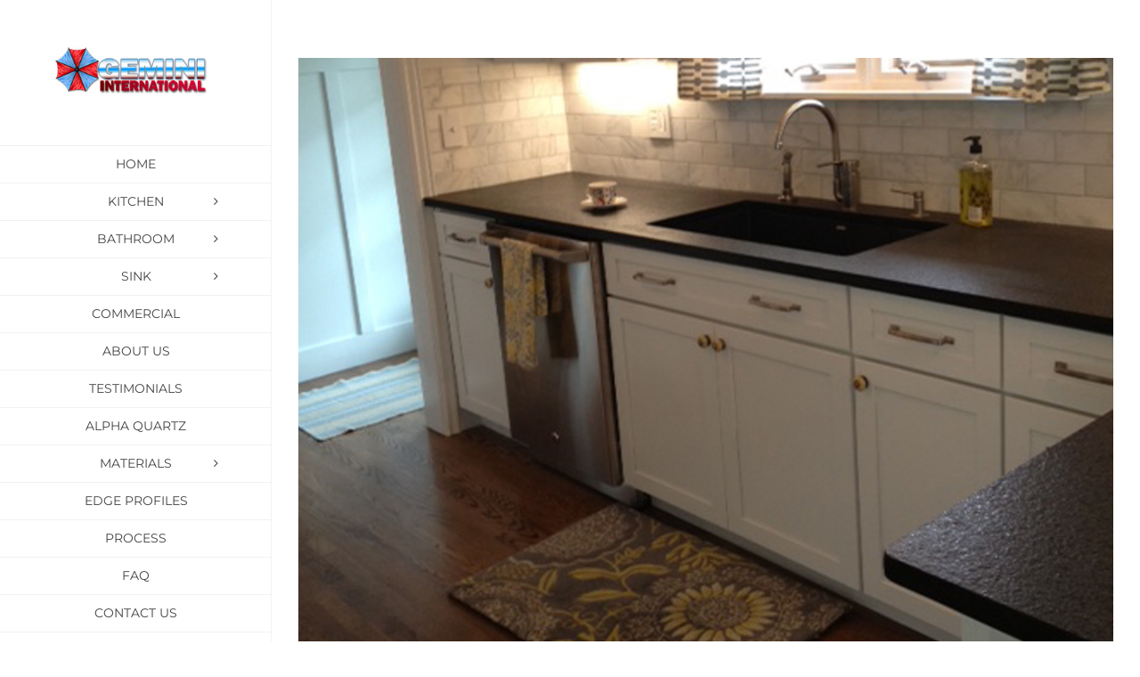

--- FILE ---
content_type: text/html; charset=UTF-8
request_url: https://geminiintlmarbleandgranite.com/materials/kitchen-countertops-27/
body_size: 14126
content:

<!DOCTYPE html>
<html class="avada-html-layout-wide avada-html-header-position-left" lang="en-US" prefix="og: http://ogp.me/ns# fb: http://ogp.me/ns/fb#">
<head>
	<meta http-equiv="X-UA-Compatible" content="IE=edge" />
	<meta http-equiv="Content-Type" content="text/html; charset=utf-8"/>
	<meta name="viewport" content="width=device-width, initial-scale=1" />
	<meta name='robots' content='index, follow, max-image-preview:large, max-snippet:-1, max-video-preview:-1' />
	<style>img:is([sizes="auto" i], [sizes^="auto," i]) { contain-intrinsic-size: 3000px 1500px }</style>
	
	<!-- This site is optimized with the Yoast SEO plugin v20.4 - https://yoast.com/wordpress/plugins/seo/ -->
	<title>kitchen countertops 27 - Gemini International Marble and Granite</title>
	<link rel="canonical" href="https://geminiintlmarbleandgranite.com/materials/kitchen-countertops-27/" />
	<meta property="og:locale" content="en_US" />
	<meta property="og:type" content="article" />
	<meta property="og:title" content="kitchen countertops 27 - Gemini International Marble and Granite" />
	<meta property="og:url" content="https://geminiintlmarbleandgranite.com/materials/kitchen-countertops-27/" />
	<meta property="og:site_name" content="Gemini International Marble and Granite" />
	<meta property="article:modified_time" content="2016-06-21T04:11:48+00:00" />
	<meta property="og:image" content="https://secureservercdn.net/198.71.233.39/9d2.b00.myftpupload.com/wp-content/uploads/2016/06/l-kitchen-countertops-27.jpg?time=1646414374" />
	<meta property="og:image:width" content="1000" />
	<meta property="og:image:height" content="750" />
	<meta property="og:image:type" content="image/jpeg" />
	<meta name="twitter:card" content="summary_large_image" />
	<script type="application/ld+json" class="yoast-schema-graph">{"@context":"https://schema.org","@graph":[{"@type":"WebPage","@id":"https://geminiintlmarbleandgranite.com/materials/kitchen-countertops-27/","url":"https://geminiintlmarbleandgranite.com/materials/kitchen-countertops-27/","name":"kitchen countertops 27 - Gemini International Marble and Granite","isPartOf":{"@id":"https://geminiintlmarbleandgranite.com/#website"},"primaryImageOfPage":{"@id":"https://geminiintlmarbleandgranite.com/materials/kitchen-countertops-27/#primaryimage"},"image":{"@id":"https://geminiintlmarbleandgranite.com/materials/kitchen-countertops-27/#primaryimage"},"thumbnailUrl":"https://geminiintlmarbleandgranite.com/wp-content/uploads/2016/06/l-kitchen-countertops-27.jpg","datePublished":"2016-06-21T04:00:39+00:00","dateModified":"2016-06-21T04:11:48+00:00","breadcrumb":{"@id":"https://geminiintlmarbleandgranite.com/materials/kitchen-countertops-27/#breadcrumb"},"inLanguage":"en-US","potentialAction":[{"@type":"ReadAction","target":["https://geminiintlmarbleandgranite.com/materials/kitchen-countertops-27/"]}]},{"@type":"ImageObject","inLanguage":"en-US","@id":"https://geminiintlmarbleandgranite.com/materials/kitchen-countertops-27/#primaryimage","url":"https://geminiintlmarbleandgranite.com/wp-content/uploads/2016/06/l-kitchen-countertops-27.jpg","contentUrl":"https://geminiintlmarbleandgranite.com/wp-content/uploads/2016/06/l-kitchen-countertops-27.jpg","width":1000,"height":750,"caption":"Kitchen Countertops"},{"@type":"BreadcrumbList","@id":"https://geminiintlmarbleandgranite.com/materials/kitchen-countertops-27/#breadcrumb","itemListElement":[{"@type":"ListItem","position":1,"name":"Home","item":"https://geminiintlmarbleandgranite.com/"},{"@type":"ListItem","position":2,"name":"Portfolio","item":"https://geminiintlmarbleandgranite.com/materials/"},{"@type":"ListItem","position":3,"name":"kitchen countertops 27"}]},{"@type":"WebSite","@id":"https://geminiintlmarbleandgranite.com/#website","url":"https://geminiintlmarbleandgranite.com/","name":"Gemini International Marble and Granite","description":"Granite Kitchen Countertops Installations","publisher":{"@id":"https://geminiintlmarbleandgranite.com/#organization"},"potentialAction":[{"@type":"SearchAction","target":{"@type":"EntryPoint","urlTemplate":"https://geminiintlmarbleandgranite.com/?s={search_term_string}"},"query-input":"required name=search_term_string"}],"inLanguage":"en-US"},{"@type":"Organization","@id":"https://geminiintlmarbleandgranite.com/#organization","name":"Gemini International Marble and Granite","url":"https://geminiintlmarbleandgranite.com/","logo":{"@type":"ImageObject","inLanguage":"en-US","@id":"https://geminiintlmarbleandgranite.com/#/schema/logo/image/","url":"https://geminiintlmarbleandgranite.com/wp-content/uploads/Gemini-marble-granite-logo-retina.png","contentUrl":"https://geminiintlmarbleandgranite.com/wp-content/uploads/Gemini-marble-granite-logo-retina.png","width":370,"height":111,"caption":"Gemini International Marble and Granite"},"image":{"@id":"https://geminiintlmarbleandgranite.com/#/schema/logo/image/"}}]}</script>
	<!-- / Yoast SEO plugin. -->


<link rel="alternate" type="application/rss+xml" title="Gemini International Marble and Granite &raquo; Feed" href="https://geminiintlmarbleandgranite.com/feed/" />
<link rel="alternate" type="application/rss+xml" title="Gemini International Marble and Granite &raquo; Comments Feed" href="https://geminiintlmarbleandgranite.com/comments/feed/" />
					<link rel="shortcut icon" href="https://geminiintlmarbleandgranite.com/wp-content/uploads/gemini-32x32-1.png" type="image/x-icon" />
		
					<!-- Apple Touch Icon -->
			<link rel="apple-touch-icon" sizes="180x180" href="https://geminiintlmarbleandgranite.com/wp-content/uploads/gemini-apple-icon-180x180-1.png">
		
					<!-- Android Icon -->
			<link rel="icon" sizes="192x192" href="https://geminiintlmarbleandgranite.com/wp-content/uploads/gemini-apple-icon-120x120-1.png">
		
					<!-- MS Edge Icon -->
			<meta name="msapplication-TileImage" content="https://geminiintlmarbleandgranite.com/wp-content/uploads/gemini-apple-icon-152x152-1.png">
				<link rel="alternate" type="application/rss+xml" title="Gemini International Marble and Granite &raquo; kitchen countertops 27 Comments Feed" href="https://geminiintlmarbleandgranite.com/materials/kitchen-countertops-27/feed/" />

		<meta property="og:title" content="kitchen countertops 27"/>
		<meta property="og:type" content="article"/>
		<meta property="og:url" content="https://geminiintlmarbleandgranite.com/materials/kitchen-countertops-27/"/>
		<meta property="og:site_name" content="Gemini International Marble and Granite"/>
		<meta property="og:description" content=""/>

									<meta property="og:image" content="https://geminiintlmarbleandgranite.com/wp-content/uploads/2016/06/l-kitchen-countertops-27.jpg"/>
							<script type="text/javascript">
/* <![CDATA[ */
window._wpemojiSettings = {"baseUrl":"https:\/\/s.w.org\/images\/core\/emoji\/16.0.1\/72x72\/","ext":".png","svgUrl":"https:\/\/s.w.org\/images\/core\/emoji\/16.0.1\/svg\/","svgExt":".svg","source":{"concatemoji":"https:\/\/geminiintlmarbleandgranite.com\/wp-includes\/js\/wp-emoji-release.min.js?ver=6.8.3"}};
/*! This file is auto-generated */
!function(s,n){var o,i,e;function c(e){try{var t={supportTests:e,timestamp:(new Date).valueOf()};sessionStorage.setItem(o,JSON.stringify(t))}catch(e){}}function p(e,t,n){e.clearRect(0,0,e.canvas.width,e.canvas.height),e.fillText(t,0,0);var t=new Uint32Array(e.getImageData(0,0,e.canvas.width,e.canvas.height).data),a=(e.clearRect(0,0,e.canvas.width,e.canvas.height),e.fillText(n,0,0),new Uint32Array(e.getImageData(0,0,e.canvas.width,e.canvas.height).data));return t.every(function(e,t){return e===a[t]})}function u(e,t){e.clearRect(0,0,e.canvas.width,e.canvas.height),e.fillText(t,0,0);for(var n=e.getImageData(16,16,1,1),a=0;a<n.data.length;a++)if(0!==n.data[a])return!1;return!0}function f(e,t,n,a){switch(t){case"flag":return n(e,"\ud83c\udff3\ufe0f\u200d\u26a7\ufe0f","\ud83c\udff3\ufe0f\u200b\u26a7\ufe0f")?!1:!n(e,"\ud83c\udde8\ud83c\uddf6","\ud83c\udde8\u200b\ud83c\uddf6")&&!n(e,"\ud83c\udff4\udb40\udc67\udb40\udc62\udb40\udc65\udb40\udc6e\udb40\udc67\udb40\udc7f","\ud83c\udff4\u200b\udb40\udc67\u200b\udb40\udc62\u200b\udb40\udc65\u200b\udb40\udc6e\u200b\udb40\udc67\u200b\udb40\udc7f");case"emoji":return!a(e,"\ud83e\udedf")}return!1}function g(e,t,n,a){var r="undefined"!=typeof WorkerGlobalScope&&self instanceof WorkerGlobalScope?new OffscreenCanvas(300,150):s.createElement("canvas"),o=r.getContext("2d",{willReadFrequently:!0}),i=(o.textBaseline="top",o.font="600 32px Arial",{});return e.forEach(function(e){i[e]=t(o,e,n,a)}),i}function t(e){var t=s.createElement("script");t.src=e,t.defer=!0,s.head.appendChild(t)}"undefined"!=typeof Promise&&(o="wpEmojiSettingsSupports",i=["flag","emoji"],n.supports={everything:!0,everythingExceptFlag:!0},e=new Promise(function(e){s.addEventListener("DOMContentLoaded",e,{once:!0})}),new Promise(function(t){var n=function(){try{var e=JSON.parse(sessionStorage.getItem(o));if("object"==typeof e&&"number"==typeof e.timestamp&&(new Date).valueOf()<e.timestamp+604800&&"object"==typeof e.supportTests)return e.supportTests}catch(e){}return null}();if(!n){if("undefined"!=typeof Worker&&"undefined"!=typeof OffscreenCanvas&&"undefined"!=typeof URL&&URL.createObjectURL&&"undefined"!=typeof Blob)try{var e="postMessage("+g.toString()+"("+[JSON.stringify(i),f.toString(),p.toString(),u.toString()].join(",")+"));",a=new Blob([e],{type:"text/javascript"}),r=new Worker(URL.createObjectURL(a),{name:"wpTestEmojiSupports"});return void(r.onmessage=function(e){c(n=e.data),r.terminate(),t(n)})}catch(e){}c(n=g(i,f,p,u))}t(n)}).then(function(e){for(var t in e)n.supports[t]=e[t],n.supports.everything=n.supports.everything&&n.supports[t],"flag"!==t&&(n.supports.everythingExceptFlag=n.supports.everythingExceptFlag&&n.supports[t]);n.supports.everythingExceptFlag=n.supports.everythingExceptFlag&&!n.supports.flag,n.DOMReady=!1,n.readyCallback=function(){n.DOMReady=!0}}).then(function(){return e}).then(function(){var e;n.supports.everything||(n.readyCallback(),(e=n.source||{}).concatemoji?t(e.concatemoji):e.wpemoji&&e.twemoji&&(t(e.twemoji),t(e.wpemoji)))}))}((window,document),window._wpemojiSettings);
/* ]]> */
</script>
<link rel='stylesheet' id='twb-open-sans-css' href='https://fonts.googleapis.com/css?family=Open+Sans%3A300%2C400%2C500%2C600%2C700%2C800&#038;display=swap&#038;ver=6.8.3' type='text/css' media='all' />
<link rel='stylesheet' id='twbbwg-global-css' href='https://geminiintlmarbleandgranite.com/wp-content/plugins/photo-gallery/booster/assets/css/global.css?ver=1.0.0' type='text/css' media='all' />
<style id='wp-emoji-styles-inline-css' type='text/css'>

	img.wp-smiley, img.emoji {
		display: inline !important;
		border: none !important;
		box-shadow: none !important;
		height: 1em !important;
		width: 1em !important;
		margin: 0 0.07em !important;
		vertical-align: -0.1em !important;
		background: none !important;
		padding: 0 !important;
	}
</style>
<link rel='stylesheet' id='bwg_fonts-css' href='https://geminiintlmarbleandgranite.com/wp-content/plugins/photo-gallery/css/bwg-fonts/fonts.css?ver=0.0.1' type='text/css' media='all' />
<link rel='stylesheet' id='sumoselect-css' href='https://geminiintlmarbleandgranite.com/wp-content/plugins/photo-gallery/css/sumoselect.min.css?ver=3.4.6' type='text/css' media='all' />
<link rel='stylesheet' id='mCustomScrollbar-css' href='https://geminiintlmarbleandgranite.com/wp-content/plugins/photo-gallery/css/jquery.mCustomScrollbar.min.css?ver=3.1.5' type='text/css' media='all' />
<link rel='stylesheet' id='bwg_frontend-css' href='https://geminiintlmarbleandgranite.com/wp-content/plugins/photo-gallery/css/styles.min.css?ver=1.8.14' type='text/css' media='all' />
<link rel='stylesheet' id='wp-components-css' href='https://geminiintlmarbleandgranite.com/wp-includes/css/dist/components/style.min.css?ver=6.8.3' type='text/css' media='all' />
<link rel='stylesheet' id='godaddy-styles-css' href='https://geminiintlmarbleandgranite.com/wp-content/mu-plugins/vendor/wpex/godaddy-launch/includes/Dependencies/GoDaddy/Styles/build/latest.css?ver=2.0.2' type='text/css' media='all' />
<link rel='stylesheet' id='fusion-dynamic-css-css' href='https://geminiintlmarbleandgranite.com/wp-content/uploads/fusion-styles/3c62bdb3732472b295411781a9de6449.min.css?ver=3.10.0' type='text/css' media='all' />
<script type="text/javascript" src="https://geminiintlmarbleandgranite.com/wp-includes/js/jquery/jquery.min.js?ver=3.7.1" id="jquery-core-js"></script>
<script type="text/javascript" src="https://geminiintlmarbleandgranite.com/wp-includes/js/jquery/jquery-migrate.min.js?ver=3.4.1" id="jquery-migrate-js"></script>
<script type="text/javascript" src="https://geminiintlmarbleandgranite.com/wp-content/plugins/photo-gallery/booster/assets/js/circle-progress.js?ver=1.2.2" id="twbbwg-circle-js"></script>
<script type="text/javascript" id="twbbwg-global-js-extra">
/* <![CDATA[ */
var twb = {"nonce":"adcbb20539","ajax_url":"https:\/\/geminiintlmarbleandgranite.com\/wp-admin\/admin-ajax.php","plugin_url":"https:\/\/geminiintlmarbleandgranite.com\/wp-content\/plugins\/photo-gallery\/booster","href":"https:\/\/geminiintlmarbleandgranite.com\/wp-admin\/admin.php?page=twbbwg_photo-gallery"};
var twb = {"nonce":"adcbb20539","ajax_url":"https:\/\/geminiintlmarbleandgranite.com\/wp-admin\/admin-ajax.php","plugin_url":"https:\/\/geminiintlmarbleandgranite.com\/wp-content\/plugins\/photo-gallery\/booster","href":"https:\/\/geminiintlmarbleandgranite.com\/wp-admin\/admin.php?page=twbbwg_photo-gallery"};
/* ]]> */
</script>
<script type="text/javascript" src="https://geminiintlmarbleandgranite.com/wp-content/plugins/photo-gallery/booster/assets/js/global.js?ver=1.0.0" id="twbbwg-global-js"></script>
<script type="text/javascript" src="https://geminiintlmarbleandgranite.com/wp-content/plugins/photo-gallery/js/jquery.sumoselect.min.js?ver=3.4.6" id="sumoselect-js"></script>
<script type="text/javascript" src="https://geminiintlmarbleandgranite.com/wp-content/plugins/photo-gallery/js/tocca.min.js?ver=2.0.9" id="bwg_mobile-js"></script>
<script type="text/javascript" src="https://geminiintlmarbleandgranite.com/wp-content/plugins/photo-gallery/js/jquery.mCustomScrollbar.concat.min.js?ver=3.1.5" id="mCustomScrollbar-js"></script>
<script type="text/javascript" src="https://geminiintlmarbleandgranite.com/wp-content/plugins/photo-gallery/js/jquery.fullscreen.min.js?ver=0.6.0" id="jquery-fullscreen-js"></script>
<script type="text/javascript" id="bwg_frontend-js-extra">
/* <![CDATA[ */
var bwg_objectsL10n = {"bwg_field_required":"field is required.","bwg_mail_validation":"This is not a valid email address.","bwg_search_result":"There are no images matching your search.","bwg_select_tag":"Select Tag","bwg_order_by":"Order By","bwg_search":"Search","bwg_show_ecommerce":"Show Ecommerce","bwg_hide_ecommerce":"Hide Ecommerce","bwg_show_comments":"Show Comments","bwg_hide_comments":"Hide Comments","bwg_restore":"Restore","bwg_maximize":"Maximize","bwg_fullscreen":"Fullscreen","bwg_exit_fullscreen":"Exit Fullscreen","bwg_search_tag":"SEARCH...","bwg_tag_no_match":"No tags found","bwg_all_tags_selected":"All tags selected","bwg_tags_selected":"tags selected","play":"Play","pause":"Pause","is_pro":"","bwg_play":"Play","bwg_pause":"Pause","bwg_hide_info":"Hide info","bwg_show_info":"Show info","bwg_hide_rating":"Hide rating","bwg_show_rating":"Show rating","ok":"Ok","cancel":"Cancel","select_all":"Select all","lazy_load":"0","lazy_loader":"https:\/\/geminiintlmarbleandgranite.com\/wp-content\/plugins\/photo-gallery\/images\/ajax_loader.png","front_ajax":"0","bwg_tag_see_all":"see all tags","bwg_tag_see_less":"see less tags"};
/* ]]> */
</script>
<script type="text/javascript" src="https://geminiintlmarbleandgranite.com/wp-content/plugins/photo-gallery/js/scripts.min.js?ver=1.8.14" id="bwg_frontend-js"></script>
<link rel="https://api.w.org/" href="https://geminiintlmarbleandgranite.com/wp-json/" /><link rel="alternate" title="JSON" type="application/json" href="https://geminiintlmarbleandgranite.com/wp-json/wp/v2/avada_portfolio/2005" /><link rel="EditURI" type="application/rsd+xml" title="RSD" href="https://geminiintlmarbleandgranite.com/xmlrpc.php?rsd" />
<meta name="generator" content="WordPress 6.8.3" />
<link rel='shortlink' href='https://geminiintlmarbleandgranite.com/?p=2005' />
<link rel="alternate" title="oEmbed (JSON)" type="application/json+oembed" href="https://geminiintlmarbleandgranite.com/wp-json/oembed/1.0/embed?url=https%3A%2F%2Fgeminiintlmarbleandgranite.com%2Fmaterials%2Fkitchen-countertops-27%2F" />
<link rel="alternate" title="oEmbed (XML)" type="text/xml+oembed" href="https://geminiintlmarbleandgranite.com/wp-json/oembed/1.0/embed?url=https%3A%2F%2Fgeminiintlmarbleandgranite.com%2Fmaterials%2Fkitchen-countertops-27%2F&#038;format=xml" />
<style type="text/css" id="css-fb-visibility">@media screen and (max-width: 640px){.fusion-no-small-visibility{display:none !important;}body .sm-text-align-center{text-align:center !important;}body .sm-text-align-left{text-align:left !important;}body .sm-text-align-right{text-align:right !important;}body .sm-flex-align-center{justify-content:center !important;}body .sm-flex-align-flex-start{justify-content:flex-start !important;}body .sm-flex-align-flex-end{justify-content:flex-end !important;}body .sm-mx-auto{margin-left:auto !important;margin-right:auto !important;}body .sm-ml-auto{margin-left:auto !important;}body .sm-mr-auto{margin-right:auto !important;}body .fusion-absolute-position-small{position:absolute;top:auto;width:100%;}.awb-sticky.awb-sticky-small{ position: sticky; top: var(--awb-sticky-offset,0); }}@media screen and (min-width: 641px) and (max-width: 1024px){.fusion-no-medium-visibility{display:none !important;}body .md-text-align-center{text-align:center !important;}body .md-text-align-left{text-align:left !important;}body .md-text-align-right{text-align:right !important;}body .md-flex-align-center{justify-content:center !important;}body .md-flex-align-flex-start{justify-content:flex-start !important;}body .md-flex-align-flex-end{justify-content:flex-end !important;}body .md-mx-auto{margin-left:auto !important;margin-right:auto !important;}body .md-ml-auto{margin-left:auto !important;}body .md-mr-auto{margin-right:auto !important;}body .fusion-absolute-position-medium{position:absolute;top:auto;width:100%;}.awb-sticky.awb-sticky-medium{ position: sticky; top: var(--awb-sticky-offset,0); }}@media screen and (min-width: 1025px){.fusion-no-large-visibility{display:none !important;}body .lg-text-align-center{text-align:center !important;}body .lg-text-align-left{text-align:left !important;}body .lg-text-align-right{text-align:right !important;}body .lg-flex-align-center{justify-content:center !important;}body .lg-flex-align-flex-start{justify-content:flex-start !important;}body .lg-flex-align-flex-end{justify-content:flex-end !important;}body .lg-mx-auto{margin-left:auto !important;margin-right:auto !important;}body .lg-ml-auto{margin-left:auto !important;}body .lg-mr-auto{margin-right:auto !important;}body .fusion-absolute-position-large{position:absolute;top:auto;width:100%;}.awb-sticky.awb-sticky-large{ position: sticky; top: var(--awb-sticky-offset,0); }}</style><style type="text/css">.recentcomments a{display:inline !important;padding:0 !important;margin:0 !important;}</style>		<script type="text/javascript">
			var doc = document.documentElement;
			doc.setAttribute( 'data-useragent', navigator.userAgent );
		</script>
		<script async
src="https://www.googletagmanager.com/gtag/js?id=G-VTD20K540F"></script>

<script>

window.dataLayer = window.dataLayer || [];

function gtag(){dataLayer.push(arguments);}

gtag('js', new Date());

gtag('config', 'G-VTD20K540F');

</script>
	</head>

<body class="wp-singular avada_portfolio-template-default single single-avada_portfolio postid-2005 single-format-standard wp-theme-Avada fusion-image-hovers fusion-pagination-sizing fusion-button_type-flat fusion-button_span-no fusion-button_gradient-linear avada-image-rollover-circle-yes avada-image-rollover-yes avada-image-rollover-direction-center_horiz fusion-body ltr fusion-sticky-header no-tablet-sticky-header no-mobile-sticky-header no-mobile-slidingbar avada-has-rev-slider-styles fusion-disable-outline fusion-sub-menu-fade mobile-logo-pos-center layout-wide-mode avada-has-boxed-modal-shadow-none layout-scroll-offset-full avada-has-zero-margin-offset-top side-header side-header-left menu-text-align-center mobile-menu-design-modern fusion-show-pagination-text fusion-header-layout-v5 avada-responsive avada-footer-fx-none avada-menu-highlight-style-bar fusion-search-form-classic fusion-main-menu-search-dropdown fusion-avatar-square avada-dropdown-styles avada-blog-layout-grid avada-blog-archive-layout-medium alternate avada-header-shadow-no avada-menu-icon-position-left avada-has-megamenu-shadow avada-has-mainmenu-dropdown-divider avada-has-pagetitle-bg-full avada-has-breadcrumb-mobile-hidden avada-has-titlebar-hide avada-social-full-transparent avada-has-pagination-padding avada-flyout-menu-direction-fade avada-ec-views-v1" data-awb-post-id="2005">
		<a class="skip-link screen-reader-text" href="#content">Skip to content</a>

	<div id="boxed-wrapper">
		
		<div id="wrapper" class="fusion-wrapper">
			<div id="home" style="position:relative;top:-1px;"></div>
							
																
<div id="side-header-sticky"></div>
<div id="side-header" class="clearfix fusion-mobile-menu-design-modern fusion-sticky-logo-1 fusion-mobile-logo-1 fusion-sticky-menu-">
	<div class="side-header-wrapper">
								<div class="side-header-content fusion-logo-center fusion-mobile-logo-1">
				<div class="fusion-logo" data-margin-top="51px" data-margin-bottom="56px" data-margin-left="0px" data-margin-right="0px">
			<a class="fusion-logo-link"  href="https://geminiintlmarbleandgranite.com/" >

						<!-- standard logo -->
			<img src="https://geminiintlmarbleandgranite.com/wp-content/uploads/Gemini-marble-granite-logo.png" srcset="https://geminiintlmarbleandgranite.com/wp-content/uploads/Gemini-marble-granite-logo.png 1x, https://geminiintlmarbleandgranite.com/wp-content/uploads/Gemini-marble-granite-logo-retina.png 2x" width="240" height="72" style="max-height:72px;height:auto;" alt="Gemini International Marble and Granite Logo" data-retina_logo_url="https://geminiintlmarbleandgranite.com/wp-content/uploads/Gemini-marble-granite-logo-retina.png" class="fusion-standard-logo" />

											<!-- mobile logo -->
				<img src="https://geminiintlmarbleandgranite.com/wp-content/uploads/Gemini-marble-granite-logo.png" srcset="https://geminiintlmarbleandgranite.com/wp-content/uploads/Gemini-marble-granite-logo.png 1x" width="240" height="72" alt="Gemini International Marble and Granite Logo" data-retina_logo_url="" class="fusion-mobile-logo" />
			
					</a>
		</div>		</div>
		<div class="fusion-main-menu-container fusion-logo-menu-center">
			<nav class="fusion-main-menu" aria-label="Main Menu"><ul id="menu-main-menu" class="fusion-menu"><li  id="menu-item-3992"  class="menu-item menu-item-type-post_type menu-item-object-page menu-item-home menu-item-3992"  data-item-id="3992"><a  href="https://geminiintlmarbleandgranite.com/" class="fusion-bar-highlight"><span class="menu-text">HOME</span></a></li><li  id="menu-item-1774"  class="menu-item menu-item-type-post_type menu-item-object-page menu-item-has-children menu-item-1774 fusion-dropdown-menu"  data-item-id="1774"><a  href="https://geminiintlmarbleandgranite.com/kitchen/" class="fusion-bar-highlight"><span class="menu-text">KITCHEN</span> <span class="fusion-caret"><i class="fusion-dropdown-indicator" aria-hidden="true"></i></span></a><ul class="sub-menu"><li  id="menu-item-1792"  class="menu-item menu-item-type-post_type menu-item-object-page menu-item-1792 fusion-dropdown-submenu" ><a  href="https://geminiintlmarbleandgranite.com/kitchen/marble-granite-kitchen-countertops/" class="fusion-bar-highlight"><span>KITCHEN COUNTERTOPS</span></a></li><li  id="menu-item-2073"  class="menu-item menu-item-type-post_type menu-item-object-page menu-item-2073 fusion-dropdown-submenu" ><a  href="https://geminiintlmarbleandgranite.com/kitchen/kitchen-backspalsh/" class="fusion-bar-highlight"><span>KITCHEN BACKSPLASH</span></a></li><li  id="menu-item-2072"  class="menu-item menu-item-type-post_type menu-item-object-page menu-item-2072 fusion-dropdown-submenu" ><a  href="https://geminiintlmarbleandgranite.com/kitchen/fireplace-backsplash/" class="fusion-bar-highlight"><span>FIREPLACE BACKSPLASH</span></a></li></ul></li><li  id="menu-item-2140"  class="menu-item menu-item-type-post_type menu-item-object-page menu-item-has-children menu-item-2140 fusion-dropdown-menu"  data-item-id="2140"><a  href="https://geminiintlmarbleandgranite.com/bathroom/" class="fusion-bar-highlight"><span class="menu-text">BATHROOM</span> <span class="fusion-caret"><i class="fusion-dropdown-indicator" aria-hidden="true"></i></span></a><ul class="sub-menu"><li  id="menu-item-2141"  class="menu-item menu-item-type-post_type menu-item-object-page menu-item-2141 fusion-dropdown-submenu" ><a  href="https://geminiintlmarbleandgranite.com/bathroom/marble-granite-bathroom-vanities/" class="fusion-bar-highlight"><span>BATHROOM VANITIES</span></a></li><li  id="menu-item-2142"  class="menu-item menu-item-type-post_type menu-item-object-page menu-item-2142 fusion-dropdown-submenu" ><a  href="https://geminiintlmarbleandgranite.com/bathroom/marble-and-granite-bathroom-showers/" class="fusion-bar-highlight"><span>BATHROOM SHOWERS</span></a></li><li  id="menu-item-2143"  class="menu-item menu-item-type-post_type menu-item-object-page menu-item-2143 fusion-dropdown-submenu" ><a  href="https://geminiintlmarbleandgranite.com/bathroom/bathroom-floors/" class="fusion-bar-highlight"><span>BATHROOM FLOORS</span></a></li></ul></li><li  id="menu-item-2471"  class="menu-item menu-item-type-post_type menu-item-object-page menu-item-has-children menu-item-2471 fusion-dropdown-menu"  data-item-id="2471"><a  href="https://geminiintlmarbleandgranite.com/sink/" class="fusion-bar-highlight"><span class="menu-text">SINK</span> <span class="fusion-caret"><i class="fusion-dropdown-indicator" aria-hidden="true"></i></span></a><ul class="sub-menu"><li  id="menu-item-2473"  class="menu-item menu-item-type-post_type menu-item-object-page menu-item-2473 fusion-dropdown-submenu" ><a  href="https://geminiintlmarbleandgranite.com/sink/kitchen-sink/" class="fusion-bar-highlight"><span>KITCHEN SINK</span></a></li><li  id="menu-item-2474"  class="menu-item menu-item-type-post_type menu-item-object-page menu-item-2474 fusion-dropdown-submenu" ><a  href="https://geminiintlmarbleandgranite.com/sink/bathroom-sink/" class="fusion-bar-highlight"><span>BATHROOM SINK</span></a></li><li  id="menu-item-2472"  class="menu-item menu-item-type-post_type menu-item-object-page menu-item-2472 fusion-dropdown-submenu" ><a  href="https://geminiintlmarbleandgranite.com/sink/bar-sink/" class="fusion-bar-highlight"><span>BAR SINK</span></a></li></ul></li><li  id="menu-item-3931"  class="menu-item menu-item-type-post_type menu-item-object-page menu-item-3931"  data-item-id="3931"><a  href="https://geminiintlmarbleandgranite.com/marble-and-granite-in-commercial-installation/" class="fusion-bar-highlight"><span class="menu-text">COMMERCIAL</span></a></li><li  id="menu-item-2592"  class="menu-item menu-item-type-post_type menu-item-object-page menu-item-2592"  data-item-id="2592"><a  href="https://geminiintlmarbleandgranite.com/about-us/" class="fusion-bar-highlight"><span class="menu-text">ABOUT US</span></a></li><li  id="menu-item-2686"  class="menu-item menu-item-type-post_type menu-item-object-page menu-item-2686"  data-item-id="2686"><a  href="https://geminiintlmarbleandgranite.com/marble-granite-testimonials/" class="fusion-bar-highlight"><span class="menu-text">TESTIMONIALS</span></a></li><li  id="menu-item-3697"  class="menu-item menu-item-type-custom menu-item-object-custom menu-item-3697"  data-item-id="3697"><a  href="https://geminiintlmarbleandgranite.com/alpha-quartz/" class="fusion-bar-highlight"><span class="menu-text">ALPHA QUARTZ</span></a></li><li  id="menu-item-2685"  class="menu-item menu-item-type-post_type menu-item-object-page menu-item-has-children menu-item-2685 fusion-dropdown-menu"  data-item-id="2685"><a  href="https://geminiintlmarbleandgranite.com/marble-and-granite-materials/" class="fusion-bar-highlight"><span class="menu-text">MATERIALS</span> <span class="fusion-caret"><i class="fusion-dropdown-indicator" aria-hidden="true"></i></span></a><ul class="sub-menu"><li  id="menu-item-2300"  class="menu-item menu-item-type-post_type menu-item-object-page menu-item-2300 fusion-dropdown-submenu" ><a  href="https://geminiintlmarbleandgranite.com/marble-and-granite-materials/classic-granite/" class="fusion-bar-highlight"><span>CLASSIC GRANITE</span></a></li><li  id="menu-item-2299"  class="menu-item menu-item-type-post_type menu-item-object-page menu-item-2299 fusion-dropdown-submenu" ><a  href="https://geminiintlmarbleandgranite.com/marble-and-granite-materials/exotic-and-luxury-granite/" class="fusion-bar-highlight"><span>EXOTIC AND SPECIALTY GRANITE</span></a></li><li  id="menu-item-2298"  class="menu-item menu-item-type-post_type menu-item-object-page menu-item-2298 fusion-dropdown-submenu" ><a  href="https://geminiintlmarbleandgranite.com/marble-and-granite-materials/marble/" class="fusion-bar-highlight"><span>MARBLE</span></a></li><li  id="menu-item-2297"  class="menu-item menu-item-type-post_type menu-item-object-page menu-item-2297 fusion-dropdown-submenu" ><a  href="https://geminiintlmarbleandgranite.com/marble-and-granite-materials/onyx-materials/" class="fusion-bar-highlight"><span>ONYX</span></a></li><li  id="menu-item-2296"  class="menu-item menu-item-type-post_type menu-item-object-page menu-item-2296 fusion-dropdown-submenu" ><a  href="https://geminiintlmarbleandgranite.com/marble-and-granite-materials/engineered-stone-and-quartz/" class="fusion-bar-highlight"><span>ENGINEERED STONE AND QUARTZ</span></a></li></ul></li><li  id="menu-item-2683"  class="menu-item menu-item-type-post_type menu-item-object-page menu-item-2683"  data-item-id="2683"><a  href="https://geminiintlmarbleandgranite.com/kitchen-countertops-edge-profiles/" class="fusion-bar-highlight"><span class="menu-text">EDGE PROFILES</span></a></li><li  id="menu-item-2524"  class="menu-item menu-item-type-post_type menu-item-object-page menu-item-2524"  data-item-id="2524"><a  href="https://geminiintlmarbleandgranite.com/marble-granite-countertops-installation-process/" class="fusion-bar-highlight"><span class="menu-text">PROCESS</span></a></li><li  id="menu-item-2525"  class="menu-item menu-item-type-post_type menu-item-object-page menu-item-2525"  data-item-id="2525"><a  href="https://geminiintlmarbleandgranite.com/marble-granite-faq/" class="fusion-bar-highlight"><span class="menu-text">FAQ</span></a></li><li  id="menu-item-2684"  class="menu-item menu-item-type-post_type menu-item-object-page menu-item-2684"  data-item-id="2684"><a  href="https://geminiintlmarbleandgranite.com/contact-us/" class="fusion-bar-highlight"><span class="menu-text">CONTACT US</span></a></li></ul></nav>	<div class="fusion-mobile-menu-icons">
							<a href="#" class="fusion-icon awb-icon-bars" aria-label="Toggle mobile menu" aria-expanded="false"></a>
		
		
		
			</div>

<nav class="fusion-mobile-nav-holder fusion-mobile-menu-text-align-left" aria-label="Main Menu Mobile"></nav>

		</div>

		
								
			<div class="side-header-content side-header-content-1-2">
									<div class="side-header-content-1 fusion-clearfix">
					<div class="fusion-social-links-header"><div class="fusion-social-networks boxed-icons"><div class="fusion-social-networks-wrapper"><a  class="fusion-social-network-icon fusion-tooltip fusion-facebook awb-icon-facebook" style="color:#ffffff;background-color:#3b5998;border-color:#3b5998;" data-placement="top" data-title="Facebook" data-toggle="tooltip" title="Facebook" href="https://www.facebook.com/GeminiInternationalMarbleGranite/" target="_blank" rel="noreferrer"><span class="screen-reader-text">Facebook</span></a><a  class="fusion-social-network-icon fusion-tooltip fusion-twitter awb-icon-twitter" style="color:#ffffff;background-color:#55acee;border-color:#55acee;" data-placement="top" data-title="Twitter" data-toggle="tooltip" title="Twitter" href="https://twitter.com/GeminiIntl" target="_blank" rel="noopener noreferrer"><span class="screen-reader-text">Twitter</span></a><a  class="fusion-social-network-icon fusion-tooltip fusion-linkedin awb-icon-linkedin" style="color:#ffffff;background-color:#0077b5;border-color:#0077b5;" data-placement="top" data-title="LinkedIn" data-toggle="tooltip" title="LinkedIn" href="#" target="_blank" rel="noopener noreferrer"><span class="screen-reader-text">LinkedIn</span></a><a  class="fusion-social-network-icon fusion-tooltip fa-instagram fab" style="color:#ffffff;background-color:#3f729b;border-color:#3f729b;" data-placement="top" data-title="Instagram" data-toggle="tooltip" title="Instagram" href="https://www.instagram.com/koenigseggchris/" target="_blank" rel="noopener noreferrer"><span class="screen-reader-text">Instagram</span></a></div></div></div>					</div>
											</div>
		
					<div class="side-header-content side-header-content-3">
				
<div class="fusion-header-content-3-wrapper">
			<div class="fusion-header-banner">
			Call Us Today!<br>
<ul style="--awb-size:18px;--awb-line-height:30.6px;--awb-icon-width:30.6px;--awb-icon-height:30.6px;--awb-icon-margin:12.6px;--awb-content-margin:43.2px;" class="fusion-checklist fusion-checklist-1 fusion-checklist-default type-icons">

<li class="fusion-li-item" style=""><span class="icon-wrapper circle-no"><i class="fusion-li-icon fa-mobile-alt fas" aria-hidden="true"></i></span><div class="fusion-li-item-content">
<a href="tel:+1-734-788-4630">(734) 788-4630</a>
</div></li>

</ul>


<div style="width:100%; height:20px;"></div>
<div class="fusion-button-wrapper"><a class="fusion-button button-flat button-large button-default fusion-button-default button-1 fusion-button-default-span " style="--button-border-radius-top-left:0px;--button-border-radius-top-right:0px;--button-border-radius-bottom-right:0px;--button-border-radius-bottom-left:0px;" target="_self" href="https://geminiintlmarbleandgranite.com/contact-us/"><span class="fusion-button-text fusion-button-text-right">Book Now</span><span class="fusion-button-icon-divider button-icon-divider-right"><i class=" fa fa-angle-right" aria-hidden="true"></i></span></a></div>		</div>
	</div>
			</div>
		
					</div>
	<style>
	.side-header-styling-wrapper > div {
		display: none !important;
	}

	.side-header-styling-wrapper .side-header-background-image,
	.side-header-styling-wrapper .side-header-background-color,
	.side-header-styling-wrapper .side-header-border {
		display: block !important;
	}
	</style>
	<div class="side-header-styling-wrapper" style="overflow:hidden;">
		<div class="side-header-background-image"></div>
		<div class="side-header-background-color"></div>
		<div class="side-header-border"></div>
	</div>
</div>

					
							<div id="sliders-container" class="fusion-slider-visibility">
					</div>
				
					
							
			
						<main id="main" class="clearfix ">
				<div class="fusion-row" style="">
<section id="content" class=" portfolio-full" style="width: 100%;">
	
	
					<article id="post-2005" class="post-2005 avada_portfolio type-avada_portfolio status-publish format-standard has-post-thumbnail hentry portfolio_category-kitchen-countertops">

									<div class="fusion-flexslider flexslider fusion-post-slideshow post-slideshow fusion-flexslider-loading">
				<ul class="slides">
																					<li>
																																<a href="https://geminiintlmarbleandgranite.com/wp-content/uploads/2016/06/l-kitchen-countertops-27.jpg" data-rel="iLightbox[gallery2005]" title="Kitchen Countertops" data-title="Kitchen Countertops" data-caption="">
										<span class="screen-reader-text">View Larger Image</span>
										<img width="1000" height="750" src="https://geminiintlmarbleandgranite.com/wp-content/uploads/2016/06/l-kitchen-countertops-27.jpg" class="attachment-full size-full wp-post-image" alt="Kitchen Countertops" decoding="async" fetchpriority="high" srcset="https://geminiintlmarbleandgranite.com/wp-content/uploads/2016/06/l-kitchen-countertops-27-200x150.jpg 200w, https://geminiintlmarbleandgranite.com/wp-content/uploads/2016/06/l-kitchen-countertops-27-400x300.jpg 400w, https://geminiintlmarbleandgranite.com/wp-content/uploads/2016/06/l-kitchen-countertops-27-600x450.jpg 600w, https://geminiintlmarbleandgranite.com/wp-content/uploads/2016/06/l-kitchen-countertops-27-800x600.jpg 800w, https://geminiintlmarbleandgranite.com/wp-content/uploads/2016/06/l-kitchen-countertops-27.jpg 1000w" sizes="(max-width: 1105px) 100vw, 1000px" />									</a>
																					</li>
																																																																																																																				</ul>
			</div>
			
						<div class="project-content">
				<span class="entry-title rich-snippet-hidden">kitchen countertops 27</span><span class="vcard rich-snippet-hidden"><span class="fn"><a href="https://geminiintlmarbleandgranite.com/author/cpgemini/" title="Posts by CPgemini" rel="author">CPgemini</a></span></span><span class="updated rich-snippet-hidden">2016-06-21T00:11:48-04:00</span>				<div class="project-description post-content" style=" width:100%;">
																			</div>

							</div>

			<div class="portfolio-sep"></div>
															
																	</article>
	</section>
						
					</div>  <!-- fusion-row -->
				</main>  <!-- #main -->
				
				
								
					
		<div class="fusion-footer">
					
	<footer class="fusion-footer-widget-area fusion-widget-area">
		<div class="fusion-row">
			<div class="fusion-columns fusion-columns-4 fusion-widget-area">
				
																									<div class="fusion-column col-lg-3 col-md-3 col-sm-3">
							<section id="custom_html-2" class="widget_text fusion-footer-widget-column widget widget_custom_html" style="border-style: solid;border-color:transparent;border-width:0px;"><h4 class="widget-title">Contact Info</h4><div class="textwidget custom-html-widget"><b>Address:</b>
30643 Schoolcraft Rd, Livonia, MI 48150
<br>
<b>Phone:</b><br> 
<a href="tel:+1-734-788-4630">(734) 788-4630</a><br>
<b>Email:</b><br>
<a href= "mailto:contact@geminiintlmarbleandgranite.com">contact@geminiintlmarbleandgranite.com</a></div><div style="clear:both;"></div></section>																					</div>
																										<div class="fusion-column col-lg-3 col-md-3 col-sm-3">
							<section id="recent_works-widget-3" class="fusion-footer-widget-column widget recent_works" style="border-style: solid;border-color:transparent;border-width:0px;"><h4 class="widget-title">Recent Works</h4>
		<div class="recent-works-items clearfix">
			
																																															
						<a href="https://geminiintlmarbleandgranite.com/materials/kitchen-countertops-192/" target="_self" rel="" title="kitchen countertops 192">
							<img width="66" height="66" src="https://geminiintlmarbleandgranite.com/wp-content/uploads/kitchen-countertops-192-66x66.jpg" class="attachment-recent-works-thumbnail size-recent-works-thumbnail wp-post-image" alt="kitchen-countertops-192" decoding="async" srcset="https://geminiintlmarbleandgranite.com/wp-content/uploads/kitchen-countertops-192-66x66.jpg 66w, https://geminiintlmarbleandgranite.com/wp-content/uploads/kitchen-countertops-192-150x150.jpg 150w" sizes="(max-width: 66px) 100vw, 66px" />						</a>
																																																	
						<a href="https://geminiintlmarbleandgranite.com/materials/kitchen-countertops-193/" target="_self" rel="" title="kitchen countertops 193">
							<img width="66" height="66" src="https://geminiintlmarbleandgranite.com/wp-content/uploads/kitchen-countertops-193-66x66.jpg" class="attachment-recent-works-thumbnail size-recent-works-thumbnail wp-post-image" alt="kitchen-countertops-193" decoding="async" srcset="https://geminiintlmarbleandgranite.com/wp-content/uploads/kitchen-countertops-193-66x66.jpg 66w, https://geminiintlmarbleandgranite.com/wp-content/uploads/kitchen-countertops-193-150x150.jpg 150w" sizes="(max-width: 66px) 100vw, 66px" />						</a>
																																																	
						<a href="https://geminiintlmarbleandgranite.com/materials/kitchen-countertops-194/" target="_self" rel="" title="kitchen countertops 194">
							<img width="66" height="66" src="https://geminiintlmarbleandgranite.com/wp-content/uploads/kitchen-countertops-194-66x66.jpg" class="attachment-recent-works-thumbnail size-recent-works-thumbnail wp-post-image" alt="kitchen-countertops-194" decoding="async" srcset="https://geminiintlmarbleandgranite.com/wp-content/uploads/kitchen-countertops-194-66x66.jpg 66w, https://geminiintlmarbleandgranite.com/wp-content/uploads/kitchen-countertops-194-150x150.jpg 150w" sizes="(max-width: 66px) 100vw, 66px" />						</a>
																																																	
						<a href="https://geminiintlmarbleandgranite.com/materials/kitchen-countertops-195/" target="_self" rel="" title="kitchen countertops 195">
							<img width="66" height="66" src="https://geminiintlmarbleandgranite.com/wp-content/uploads/kitchen-countertops-195-66x66.jpg" class="attachment-recent-works-thumbnail size-recent-works-thumbnail wp-post-image" alt="kitchen-countertops-195" decoding="async" srcset="https://geminiintlmarbleandgranite.com/wp-content/uploads/kitchen-countertops-195-66x66.jpg 66w, https://geminiintlmarbleandgranite.com/wp-content/uploads/kitchen-countertops-195-150x150.jpg 150w" sizes="(max-width: 66px) 100vw, 66px" />						</a>
																																																	
						<a href="https://geminiintlmarbleandgranite.com/materials/kitchen-countertops-196/" target="_self" rel="" title="kitchen countertops 196">
							<img width="66" height="66" src="https://geminiintlmarbleandgranite.com/wp-content/uploads/kitchen-countertops-196-66x66.jpg" class="attachment-recent-works-thumbnail size-recent-works-thumbnail wp-post-image" alt="kitchen-countertops-196" decoding="async" srcset="https://geminiintlmarbleandgranite.com/wp-content/uploads/kitchen-countertops-196-66x66.jpg 66w, https://geminiintlmarbleandgranite.com/wp-content/uploads/kitchen-countertops-196-150x150.jpg 150w" sizes="(max-width: 66px) 100vw, 66px" />						</a>
																																																	
						<a href="https://geminiintlmarbleandgranite.com/materials/kitchen-countertops-190/" target="_self" rel="" title="kitchen countertops 190">
							<img width="66" height="66" src="https://geminiintlmarbleandgranite.com/wp-content/uploads/kitchen-countertops-188-66x66.jpg" class="attachment-recent-works-thumbnail size-recent-works-thumbnail wp-post-image" alt="kitchen-countertops-188" decoding="async" srcset="https://geminiintlmarbleandgranite.com/wp-content/uploads/kitchen-countertops-188-66x66.jpg 66w, https://geminiintlmarbleandgranite.com/wp-content/uploads/kitchen-countertops-188-150x150.jpg 150w" sizes="(max-width: 66px) 100vw, 66px" />						</a>
																																																	
						<a href="https://geminiintlmarbleandgranite.com/materials/kitchen-countertops-189/" target="_self" rel="" title="kitchen countertops 189">
							<img width="66" height="66" src="https://geminiintlmarbleandgranite.com/wp-content/uploads/kitchen-countertops-189-66x66.jpg" class="attachment-recent-works-thumbnail size-recent-works-thumbnail wp-post-image" alt="kitchen-countertops-189" decoding="async" srcset="https://geminiintlmarbleandgranite.com/wp-content/uploads/kitchen-countertops-189-66x66.jpg 66w, https://geminiintlmarbleandgranite.com/wp-content/uploads/kitchen-countertops-189-150x150.jpg 150w" sizes="(max-width: 66px) 100vw, 66px" />						</a>
																																																	
						<a href="https://geminiintlmarbleandgranite.com/materials/kitchen-countertops-188/" target="_self" rel="" title="kitchen countertops 188">
							<img width="66" height="66" src="https://geminiintlmarbleandgranite.com/wp-content/uploads/kitchen-countertops-190-66x66.jpg" class="attachment-recent-works-thumbnail size-recent-works-thumbnail wp-post-image" alt="kitchen-countertops-190" decoding="async" srcset="https://geminiintlmarbleandgranite.com/wp-content/uploads/kitchen-countertops-190-66x66.jpg 66w, https://geminiintlmarbleandgranite.com/wp-content/uploads/kitchen-countertops-190-150x150.jpg 150w" sizes="(max-width: 66px) 100vw, 66px" />						</a>
																	</div>
		<div style="clear:both;"></div></section>																					</div>
																										<div class="fusion-column col-lg-3 col-md-3 col-sm-3">
							<section id="nav_menu-2" class="fusion-footer-widget-column widget widget_nav_menu" style="border-style: solid;border-color:transparent;border-width:0px;"><h4 class="widget-title">MORE INFORMATION</h4><div class="menu-footer-menu-container"><ul id="menu-footer-menu" class="menu"><li id="menu-item-2638" class="menu-item menu-item-type-post_type menu-item-object-page menu-item-2638"><a href="https://geminiintlmarbleandgranite.com/about-us/">About Us</a></li>
<li id="menu-item-2703" class="menu-item menu-item-type-post_type menu-item-object-page menu-item-2703"><a href="https://geminiintlmarbleandgranite.com/marble-granite-testimonials/">Testimonials</a></li>
<li id="menu-item-2702" class="menu-item menu-item-type-post_type menu-item-object-page menu-item-2702"><a href="https://geminiintlmarbleandgranite.com/contact-us/">Contact Us</a></li>
</ul></div><div style="clear:both;"></div></section>																					</div>
																										<div class="fusion-column fusion-column-last col-lg-3 col-md-3 col-sm-3">
							<section id="custom_html-3" class="widget_text fusion-footer-widget-column widget widget_custom_html" style="border-style: solid;border-color:transparent;border-width:0px;"><h4 class="widget-title">Find us on Facebook</h4><div class="textwidget custom-html-widget"><a href="https://www.facebook.com/GeminiInternationalMarbleGranite"><img src="https://geminiintlmarbleandgranite.com/wp-content/uploads/Gemini-International-facebook-2.jpg" alt="Gemini International Facebook link" width="270px">
	</a></div><div style="clear:both;"></div></section>																					</div>
																											
				<div class="fusion-clearfix"></div>
			</div> <!-- fusion-columns -->
		</div> <!-- fusion-row -->
	</footer> <!-- fusion-footer-widget-area -->

	
	<footer id="footer" class="fusion-footer-copyright-area">
		<div class="fusion-row">
			<div class="fusion-copyright-content">

				<div class="fusion-copyright-notice">
		<div>
		© Copyright <script>document.write(new Date().getFullYear());</script> | Gemini International Inc   |   <a href="https://seal.godaddy.com/verifySeal?sealID=j2NPgWVX4bQzDYhobtR94yLXVI2g4M5BraDpM5modKep0xMP7QLGDlulz1dx" target="_blank"><img src="https://geminiintlmarbleandgranite.com/wp-content/uploads/Gemini-International-security-seal-1.jpg" alt="Gemini International security seal" width="131px" ></a>	</div>
</div>
<div class="fusion-social-links-footer">
	<div class="fusion-social-networks"><div class="fusion-social-networks-wrapper"><a  class="fusion-social-network-icon fusion-tooltip fusion-facebook awb-icon-facebook" style data-placement="top" data-title="Facebook" data-toggle="tooltip" title="Facebook" href="https://www.facebook.com/GeminiInternationalMarbleGranite/" target="_blank" rel="noreferrer"><span class="screen-reader-text">Facebook</span></a><a  class="fusion-social-network-icon fusion-tooltip fusion-twitter awb-icon-twitter" style data-placement="top" data-title="Twitter" data-toggle="tooltip" title="Twitter" href="https://twitter.com/GeminiIntl" target="_blank" rel="noopener noreferrer"><span class="screen-reader-text">Twitter</span></a><a  class="fusion-social-network-icon fusion-tooltip fusion-linkedin awb-icon-linkedin" style data-placement="top" data-title="LinkedIn" data-toggle="tooltip" title="LinkedIn" href="#" target="_blank" rel="noopener noreferrer"><span class="screen-reader-text">LinkedIn</span></a><a  class="fusion-social-network-icon fusion-tooltip fa-instagram fab" style data-placement="top" data-title="Instagram" data-toggle="tooltip" title="Instagram" href="https://www.instagram.com/koenigseggchris/" target="_blank" rel="noopener noreferrer"><span class="screen-reader-text">Instagram</span></a></div></div></div>

			</div> <!-- fusion-fusion-copyright-content -->
		</div> <!-- fusion-row -->
	</footer> <!-- #footer -->
		</div> <!-- fusion-footer -->

		
					
												</div> <!-- wrapper -->
		</div> <!-- #boxed-wrapper -->
				<a class="fusion-one-page-text-link fusion-page-load-link" tabindex="-1" href="#" aria-hidden="true">Page load link</a>

		<div class="avada-footer-scripts">
			<script type="speculationrules">
{"prefetch":[{"source":"document","where":{"and":[{"href_matches":"\/*"},{"not":{"href_matches":["\/wp-*.php","\/wp-admin\/*","\/wp-content\/uploads\/*","\/wp-content\/*","\/wp-content\/plugins\/*","\/wp-content\/themes\/Avada\/*","\/*\\?(.+)"]}},{"not":{"selector_matches":"a[rel~=\"nofollow\"]"}},{"not":{"selector_matches":".no-prefetch, .no-prefetch a"}}]},"eagerness":"conservative"}]}
</script>
<svg xmlns="http://www.w3.org/2000/svg" viewBox="0 0 0 0" width="0" height="0" focusable="false" role="none" style="visibility: hidden; position: absolute; left: -9999px; overflow: hidden;" ><defs><filter id="wp-duotone-dark-grayscale"><feColorMatrix color-interpolation-filters="sRGB" type="matrix" values=" .299 .587 .114 0 0 .299 .587 .114 0 0 .299 .587 .114 0 0 .299 .587 .114 0 0 " /><feComponentTransfer color-interpolation-filters="sRGB" ><feFuncR type="table" tableValues="0 0.49803921568627" /><feFuncG type="table" tableValues="0 0.49803921568627" /><feFuncB type="table" tableValues="0 0.49803921568627" /><feFuncA type="table" tableValues="1 1" /></feComponentTransfer><feComposite in2="SourceGraphic" operator="in" /></filter></defs></svg><svg xmlns="http://www.w3.org/2000/svg" viewBox="0 0 0 0" width="0" height="0" focusable="false" role="none" style="visibility: hidden; position: absolute; left: -9999px; overflow: hidden;" ><defs><filter id="wp-duotone-grayscale"><feColorMatrix color-interpolation-filters="sRGB" type="matrix" values=" .299 .587 .114 0 0 .299 .587 .114 0 0 .299 .587 .114 0 0 .299 .587 .114 0 0 " /><feComponentTransfer color-interpolation-filters="sRGB" ><feFuncR type="table" tableValues="0 1" /><feFuncG type="table" tableValues="0 1" /><feFuncB type="table" tableValues="0 1" /><feFuncA type="table" tableValues="1 1" /></feComponentTransfer><feComposite in2="SourceGraphic" operator="in" /></filter></defs></svg><svg xmlns="http://www.w3.org/2000/svg" viewBox="0 0 0 0" width="0" height="0" focusable="false" role="none" style="visibility: hidden; position: absolute; left: -9999px; overflow: hidden;" ><defs><filter id="wp-duotone-purple-yellow"><feColorMatrix color-interpolation-filters="sRGB" type="matrix" values=" .299 .587 .114 0 0 .299 .587 .114 0 0 .299 .587 .114 0 0 .299 .587 .114 0 0 " /><feComponentTransfer color-interpolation-filters="sRGB" ><feFuncR type="table" tableValues="0.54901960784314 0.98823529411765" /><feFuncG type="table" tableValues="0 1" /><feFuncB type="table" tableValues="0.71764705882353 0.25490196078431" /><feFuncA type="table" tableValues="1 1" /></feComponentTransfer><feComposite in2="SourceGraphic" operator="in" /></filter></defs></svg><svg xmlns="http://www.w3.org/2000/svg" viewBox="0 0 0 0" width="0" height="0" focusable="false" role="none" style="visibility: hidden; position: absolute; left: -9999px; overflow: hidden;" ><defs><filter id="wp-duotone-blue-red"><feColorMatrix color-interpolation-filters="sRGB" type="matrix" values=" .299 .587 .114 0 0 .299 .587 .114 0 0 .299 .587 .114 0 0 .299 .587 .114 0 0 " /><feComponentTransfer color-interpolation-filters="sRGB" ><feFuncR type="table" tableValues="0 1" /><feFuncG type="table" tableValues="0 0.27843137254902" /><feFuncB type="table" tableValues="0.5921568627451 0.27843137254902" /><feFuncA type="table" tableValues="1 1" /></feComponentTransfer><feComposite in2="SourceGraphic" operator="in" /></filter></defs></svg><svg xmlns="http://www.w3.org/2000/svg" viewBox="0 0 0 0" width="0" height="0" focusable="false" role="none" style="visibility: hidden; position: absolute; left: -9999px; overflow: hidden;" ><defs><filter id="wp-duotone-midnight"><feColorMatrix color-interpolation-filters="sRGB" type="matrix" values=" .299 .587 .114 0 0 .299 .587 .114 0 0 .299 .587 .114 0 0 .299 .587 .114 0 0 " /><feComponentTransfer color-interpolation-filters="sRGB" ><feFuncR type="table" tableValues="0 0" /><feFuncG type="table" tableValues="0 0.64705882352941" /><feFuncB type="table" tableValues="0 1" /><feFuncA type="table" tableValues="1 1" /></feComponentTransfer><feComposite in2="SourceGraphic" operator="in" /></filter></defs></svg><svg xmlns="http://www.w3.org/2000/svg" viewBox="0 0 0 0" width="0" height="0" focusable="false" role="none" style="visibility: hidden; position: absolute; left: -9999px; overflow: hidden;" ><defs><filter id="wp-duotone-magenta-yellow"><feColorMatrix color-interpolation-filters="sRGB" type="matrix" values=" .299 .587 .114 0 0 .299 .587 .114 0 0 .299 .587 .114 0 0 .299 .587 .114 0 0 " /><feComponentTransfer color-interpolation-filters="sRGB" ><feFuncR type="table" tableValues="0.78039215686275 1" /><feFuncG type="table" tableValues="0 0.94901960784314" /><feFuncB type="table" tableValues="0.35294117647059 0.47058823529412" /><feFuncA type="table" tableValues="1 1" /></feComponentTransfer><feComposite in2="SourceGraphic" operator="in" /></filter></defs></svg><svg xmlns="http://www.w3.org/2000/svg" viewBox="0 0 0 0" width="0" height="0" focusable="false" role="none" style="visibility: hidden; position: absolute; left: -9999px; overflow: hidden;" ><defs><filter id="wp-duotone-purple-green"><feColorMatrix color-interpolation-filters="sRGB" type="matrix" values=" .299 .587 .114 0 0 .299 .587 .114 0 0 .299 .587 .114 0 0 .299 .587 .114 0 0 " /><feComponentTransfer color-interpolation-filters="sRGB" ><feFuncR type="table" tableValues="0.65098039215686 0.40392156862745" /><feFuncG type="table" tableValues="0 1" /><feFuncB type="table" tableValues="0.44705882352941 0.4" /><feFuncA type="table" tableValues="1 1" /></feComponentTransfer><feComposite in2="SourceGraphic" operator="in" /></filter></defs></svg><svg xmlns="http://www.w3.org/2000/svg" viewBox="0 0 0 0" width="0" height="0" focusable="false" role="none" style="visibility: hidden; position: absolute; left: -9999px; overflow: hidden;" ><defs><filter id="wp-duotone-blue-orange"><feColorMatrix color-interpolation-filters="sRGB" type="matrix" values=" .299 .587 .114 0 0 .299 .587 .114 0 0 .299 .587 .114 0 0 .299 .587 .114 0 0 " /><feComponentTransfer color-interpolation-filters="sRGB" ><feFuncR type="table" tableValues="0.098039215686275 1" /><feFuncG type="table" tableValues="0 0.66274509803922" /><feFuncB type="table" tableValues="0.84705882352941 0.41960784313725" /><feFuncA type="table" tableValues="1 1" /></feComponentTransfer><feComposite in2="SourceGraphic" operator="in" /></filter></defs></svg><script type="text/javascript">var fusionNavIsCollapsed=function(e){var t,n;window.innerWidth<=e.getAttribute("data-breakpoint")?(e.classList.add("collapse-enabled"),e.classList.remove("awb-menu_desktop"),e.classList.contains("expanded")||(e.setAttribute("aria-expanded","false"),window.dispatchEvent(new Event("fusion-mobile-menu-collapsed",{bubbles:!0,cancelable:!0}))),(n=e.querySelectorAll(".menu-item-has-children.expanded")).length&&n.forEach(function(e){e.querySelector(".awb-menu__open-nav-submenu_mobile").setAttribute("aria-expanded","false")})):(null!==e.querySelector(".menu-item-has-children.expanded .awb-menu__open-nav-submenu_click")&&e.querySelector(".menu-item-has-children.expanded .awb-menu__open-nav-submenu_click").click(),e.classList.remove("collapse-enabled"),e.classList.add("awb-menu_desktop"),e.setAttribute("aria-expanded","true"),null!==e.querySelector(".awb-menu__main-ul")&&e.querySelector(".awb-menu__main-ul").removeAttribute("style")),e.classList.add("no-wrapper-transition"),clearTimeout(t),t=setTimeout(()=>{e.classList.remove("no-wrapper-transition")},400),e.classList.remove("loading")},fusionRunNavIsCollapsed=function(){var e,t=document.querySelectorAll(".awb-menu");for(e=0;e<t.length;e++)fusionNavIsCollapsed(t[e])};function avadaGetScrollBarWidth(){var e,t,n,l=document.createElement("p");return l.style.width="100%",l.style.height="200px",(e=document.createElement("div")).style.position="absolute",e.style.top="0px",e.style.left="0px",e.style.visibility="hidden",e.style.width="200px",e.style.height="150px",e.style.overflow="hidden",e.appendChild(l),document.body.appendChild(e),t=l.offsetWidth,e.style.overflow="scroll",t==(n=l.offsetWidth)&&(n=e.clientWidth),document.body.removeChild(e),jQuery("html").hasClass("awb-scroll")&&10<t-n?10:t-n}fusionRunNavIsCollapsed(),window.addEventListener("fusion-resize-horizontal",fusionRunNavIsCollapsed);</script><script type="text/javascript" src="https://geminiintlmarbleandgranite.com/wp-content/plugins/contact-form-7/includes/swv/js/index.js?ver=5.7.5.1" id="swv-js"></script>
<script type="text/javascript" id="contact-form-7-js-extra">
/* <![CDATA[ */
var wpcf7 = {"api":{"root":"https:\/\/geminiintlmarbleandgranite.com\/wp-json\/","namespace":"contact-form-7\/v1"}};
/* ]]> */
</script>
<script type="text/javascript" src="https://geminiintlmarbleandgranite.com/wp-content/plugins/contact-form-7/includes/js/index.js?ver=5.7.5.1" id="contact-form-7-js"></script>
<script type="text/javascript" src="https://geminiintlmarbleandgranite.com/wp-includes/js/comment-reply.min.js?ver=6.8.3" id="comment-reply-js" async="async" data-wp-strategy="async"></script>
<script type="text/javascript" src="https://geminiintlmarbleandgranite.com/wp-content/themes/Avada/includes/lib/assets/min/js/library/cssua.js?ver=2.1.28" id="cssua-js"></script>
<script type="text/javascript" id="fusion-animations-js-extra">
/* <![CDATA[ */
var fusionAnimationsVars = {"status_css_animations":"desktop"};
/* ]]> */
</script>
<script type="text/javascript" src="https://geminiintlmarbleandgranite.com/wp-content/plugins/fusion-builder/assets/js/min/general/fusion-animations.js?ver=3.10.0" id="fusion-animations-js"></script>
<script type="text/javascript" src="https://geminiintlmarbleandgranite.com/wp-content/themes/Avada/includes/lib/assets/min/js/general/awb-tabs-widget.js?ver=3.10.0" id="awb-tabs-widget-js"></script>
<script type="text/javascript" src="https://geminiintlmarbleandgranite.com/wp-content/themes/Avada/includes/lib/assets/min/js/general/awb-vertical-menu-widget.js?ver=3.10.0" id="awb-vertical-menu-widget-js"></script>
<script type="text/javascript" src="https://geminiintlmarbleandgranite.com/wp-content/themes/Avada/includes/lib/assets/min/js/library/modernizr.js?ver=3.3.1" id="modernizr-js"></script>
<script type="text/javascript" id="fusion-js-extra">
/* <![CDATA[ */
var fusionJSVars = {"visibility_small":"640","visibility_medium":"1024"};
/* ]]> */
</script>
<script type="text/javascript" src="https://geminiintlmarbleandgranite.com/wp-content/themes/Avada/includes/lib/assets/min/js/general/fusion.js?ver=3.10.0" id="fusion-js"></script>
<script type="text/javascript" src="https://geminiintlmarbleandgranite.com/wp-content/themes/Avada/includes/lib/assets/min/js/library/bootstrap.transition.js?ver=3.3.6" id="bootstrap-transition-js"></script>
<script type="text/javascript" src="https://geminiintlmarbleandgranite.com/wp-content/themes/Avada/includes/lib/assets/min/js/library/bootstrap.tooltip.js?ver=3.3.5" id="bootstrap-tooltip-js"></script>
<script type="text/javascript" src="https://geminiintlmarbleandgranite.com/wp-content/themes/Avada/includes/lib/assets/min/js/library/jquery.easing.js?ver=1.3" id="jquery-easing-js"></script>
<script type="text/javascript" src="https://geminiintlmarbleandgranite.com/wp-content/themes/Avada/includes/lib/assets/min/js/library/jquery.fitvids.js?ver=1.1" id="jquery-fitvids-js"></script>
<script type="text/javascript" src="https://geminiintlmarbleandgranite.com/wp-content/themes/Avada/includes/lib/assets/min/js/library/jquery.flexslider.js?ver=2.7.2" id="jquery-flexslider-js"></script>
<script type="text/javascript" id="jquery-lightbox-js-extra">
/* <![CDATA[ */
var fusionLightboxVideoVars = {"lightbox_video_width":"1280","lightbox_video_height":"720"};
/* ]]> */
</script>
<script type="text/javascript" src="https://geminiintlmarbleandgranite.com/wp-content/themes/Avada/includes/lib/assets/min/js/library/jquery.ilightbox.js?ver=2.2.3" id="jquery-lightbox-js"></script>
<script type="text/javascript" src="https://geminiintlmarbleandgranite.com/wp-content/themes/Avada/includes/lib/assets/min/js/library/jquery.mousewheel.js?ver=3.0.6" id="jquery-mousewheel-js"></script>
<script type="text/javascript" src="https://geminiintlmarbleandgranite.com/wp-content/themes/Avada/includes/lib/assets/min/js/library/jquery.placeholder.js?ver=2.0.7" id="jquery-placeholder-js"></script>
<script type="text/javascript" src="https://geminiintlmarbleandgranite.com/wp-content/themes/Avada/includes/lib/assets/min/js/library/jquery.fade.js?ver=1" id="jquery-fade-js"></script>
<script type="text/javascript" id="fusion-video-general-js-extra">
/* <![CDATA[ */
var fusionVideoGeneralVars = {"status_vimeo":"0","status_yt":"0"};
/* ]]> */
</script>
<script type="text/javascript" src="https://geminiintlmarbleandgranite.com/wp-content/themes/Avada/includes/lib/assets/min/js/library/fusion-video-general.js?ver=1" id="fusion-video-general-js"></script>
<script type="text/javascript" id="fusion-lightbox-js-extra">
/* <![CDATA[ */
var fusionLightboxVars = {"status_lightbox":"1","lightbox_gallery":"1","lightbox_skin":"smooth","lightbox_title":"1","lightbox_arrows":"1","lightbox_slideshow_speed":"5000","lightbox_autoplay":"","lightbox_opacity":"0.97","lightbox_desc":"","lightbox_social":"","lightbox_social_links":{"facebook":{"source":"https:\/\/www.facebook.com\/sharer.php?u={URL}","text":"Share on Facebook"},"twitter":{"source":"https:\/\/twitter.com\/share?url={URL}","text":"Share on Twitter"},"reddit":{"source":"https:\/\/reddit.com\/submit?url={URL}","text":"Share on Reddit"},"linkedin":{"source":"https:\/\/www.linkedin.com\/shareArticle?mini=true&url={URL}","text":"Share on LinkedIn"},"tumblr":{"source":"https:\/\/www.tumblr.com\/share\/link?url={URL}","text":"Share on Tumblr"},"pinterest":{"source":"https:\/\/pinterest.com\/pin\/create\/button\/?url={URL}","text":"Share on Pinterest"},"mail":{"source":"mailto:?body={URL}","text":"Share by Email"}},"lightbox_deeplinking":"1","lightbox_path":"horizontal","lightbox_post_images":"1","lightbox_animation_speed":"fast","l10n":{"close":"Press Esc to close","enterFullscreen":"Enter Fullscreen (Shift+Enter)","exitFullscreen":"Exit Fullscreen (Shift+Enter)","slideShow":"Slideshow","next":"Next","previous":"Previous"}};
/* ]]> */
</script>
<script type="text/javascript" src="https://geminiintlmarbleandgranite.com/wp-content/themes/Avada/includes/lib/assets/min/js/general/fusion-lightbox.js?ver=1" id="fusion-lightbox-js"></script>
<script type="text/javascript" src="https://geminiintlmarbleandgranite.com/wp-content/themes/Avada/includes/lib/assets/min/js/general/fusion-tooltip.js?ver=1" id="fusion-tooltip-js"></script>
<script type="text/javascript" src="https://geminiintlmarbleandgranite.com/wp-content/themes/Avada/includes/lib/assets/min/js/general/fusion-sharing-box.js?ver=1" id="fusion-sharing-box-js"></script>
<script type="text/javascript" src="https://geminiintlmarbleandgranite.com/wp-content/themes/Avada/includes/lib/assets/min/js/library/jquery.sticky-kit.js?ver=1.1.2" id="jquery-sticky-kit-js"></script>
<script type="text/javascript" src="https://geminiintlmarbleandgranite.com/wp-content/themes/Avada/assets/min/js/general/avada-general-footer.js?ver=7.10.0" id="avada-general-footer-js"></script>
<script type="text/javascript" src="https://geminiintlmarbleandgranite.com/wp-content/themes/Avada/assets/min/js/general/avada-quantity.js?ver=7.10.0" id="avada-quantity-js"></script>
<script type="text/javascript" src="https://geminiintlmarbleandgranite.com/wp-content/themes/Avada/assets/min/js/general/avada-crossfade-images.js?ver=7.10.0" id="avada-crossfade-images-js"></script>
<script type="text/javascript" src="https://geminiintlmarbleandgranite.com/wp-content/themes/Avada/assets/min/js/general/avada-select.js?ver=7.10.0" id="avada-select-js"></script>
<script type="text/javascript" src="https://geminiintlmarbleandgranite.com/wp-content/themes/Avada/assets/min/js/general/avada-contact-form-7.js?ver=7.10.0" id="avada-contact-form-7-js"></script>
<script type="text/javascript" id="avada-live-search-js-extra">
/* <![CDATA[ */
var avadaLiveSearchVars = {"live_search":"1","ajaxurl":"https:\/\/geminiintlmarbleandgranite.com\/wp-admin\/admin-ajax.php","no_search_results":"No search results match your query. Please try again","min_char_count":"4","per_page":"100","show_feat_img":"1","display_post_type":"1"};
/* ]]> */
</script>
<script type="text/javascript" src="https://geminiintlmarbleandgranite.com/wp-content/themes/Avada/assets/min/js/general/avada-live-search.js?ver=7.10.0" id="avada-live-search-js"></script>
<script type="text/javascript" id="avada-comments-js-extra">
/* <![CDATA[ */
var avadaCommentVars = {"title_style_type":"single solid","title_margin_top":"0px","title_margin_bottom":"0px"};
/* ]]> */
</script>
<script type="text/javascript" src="https://geminiintlmarbleandgranite.com/wp-content/themes/Avada/assets/min/js/general/avada-comments.js?ver=7.10.0" id="avada-comments-js"></script>
<script type="text/javascript" src="https://geminiintlmarbleandgranite.com/wp-content/themes/Avada/includes/lib/assets/min/js/general/fusion-alert.js?ver=6.8.3" id="fusion-alert-js"></script>
<script type="text/javascript" src="https://geminiintlmarbleandgranite.com/wp-content/plugins/fusion-builder/assets/js/min/general/awb-off-canvas.js?ver=3.10.0" id="awb-off-canvas-js"></script>
<script type="text/javascript" src="https://geminiintlmarbleandgranite.com/wp-content/themes/Avada/includes/lib/assets/min/js/general/fusion-button.js?ver=6.8.3" id="fusion-button-js"></script>
<script type="text/javascript" id="fusion-flexslider-js-extra">
/* <![CDATA[ */
var fusionFlexSliderVars = {"status_vimeo":"","slideshow_autoplay":"1","slideshow_speed":"7000","pagination_video_slide":"","status_yt":"","flex_smoothHeight":"false"};
/* ]]> */
</script>
<script type="text/javascript" src="https://geminiintlmarbleandgranite.com/wp-content/themes/Avada/includes/lib/assets/min/js/general/fusion-flexslider.js?ver=6.8.3" id="fusion-flexslider-js"></script>
<script type="text/javascript" id="avada-fade-js-extra">
/* <![CDATA[ */
var avadaFadeVars = {"page_title_fading":"1","header_position":"left"};
/* ]]> */
</script>
<script type="text/javascript" src="https://geminiintlmarbleandgranite.com/wp-content/themes/Avada/assets/min/js/general/avada-fade.js?ver=7.10.0" id="avada-fade-js"></script>
<script type="text/javascript" id="avada-side-header-scroll-js-extra">
/* <![CDATA[ */
var avadaSideHeaderVars = {"side_header_break_point":"1100","footer_special_effects":"none"};
/* ]]> */
</script>
<script type="text/javascript" src="https://geminiintlmarbleandgranite.com/wp-content/themes/Avada/assets/min/js/general/avada-side-header-scroll.js?ver=7.10.0" id="avada-side-header-scroll-js"></script>
<script type="text/javascript" id="avada-drop-down-js-extra">
/* <![CDATA[ */
var avadaSelectVars = {"avada_drop_down":"1"};
/* ]]> */
</script>
<script type="text/javascript" src="https://geminiintlmarbleandgranite.com/wp-content/themes/Avada/assets/min/js/general/avada-drop-down.js?ver=7.10.0" id="avada-drop-down-js"></script>
<script type="text/javascript" id="avada-to-top-js-extra">
/* <![CDATA[ */
var avadaToTopVars = {"status_totop":"desktop_and_mobile","totop_position":"right","totop_scroll_down_only":"0"};
/* ]]> */
</script>
<script type="text/javascript" src="https://geminiintlmarbleandgranite.com/wp-content/themes/Avada/assets/min/js/general/avada-to-top.js?ver=7.10.0" id="avada-to-top-js"></script>
<script type="text/javascript" id="avada-header-js-extra">
/* <![CDATA[ */
var avadaHeaderVars = {"header_position":"left","header_sticky":"1","header_sticky_type2_layout":"menu_only","header_sticky_shadow":"1","side_header_break_point":"1100","header_sticky_mobile":"","header_sticky_tablet":"","mobile_menu_design":"modern","sticky_header_shrinkage":"1","nav_height":"41","nav_highlight_border":"0","nav_highlight_style":"bar","logo_margin_top":"51px","logo_margin_bottom":"56px","layout_mode":"wide","header_padding_top":"0px","header_padding_bottom":"0px","scroll_offset":"full"};
/* ]]> */
</script>
<script type="text/javascript" src="https://geminiintlmarbleandgranite.com/wp-content/themes/Avada/assets/min/js/general/avada-header.js?ver=7.10.0" id="avada-header-js"></script>
<script type="text/javascript" id="avada-menu-js-extra">
/* <![CDATA[ */
var avadaMenuVars = {"site_layout":"wide","header_position":"left","logo_alignment":"center","header_sticky":"1","header_sticky_mobile":"","header_sticky_tablet":"","side_header_break_point":"1100","megamenu_base_width":"custom_width","mobile_menu_design":"modern","dropdown_goto":"Go to...","mobile_nav_cart":"Shopping Cart","mobile_submenu_open":"Open submenu of %s","mobile_submenu_close":"Close submenu of %s","submenu_slideout":"1"};
/* ]]> */
</script>
<script type="text/javascript" src="https://geminiintlmarbleandgranite.com/wp-content/themes/Avada/assets/min/js/general/avada-menu.js?ver=7.10.0" id="avada-menu-js"></script>
<script type="text/javascript" src="https://geminiintlmarbleandgranite.com/wp-content/themes/Avada/assets/min/js/library/bootstrap.scrollspy.js?ver=7.10.0" id="bootstrap-scrollspy-js"></script>
<script type="text/javascript" src="https://geminiintlmarbleandgranite.com/wp-content/themes/Avada/assets/min/js/general/avada-scrollspy.js?ver=7.10.0" id="avada-scrollspy-js"></script>
<script type="text/javascript" id="fusion-responsive-typography-js-extra">
/* <![CDATA[ */
var fusionTypographyVars = {"site_width":"1170px","typography_sensitivity":"0.54","typography_factor":"1.50","elements":"h1, h2, h3, h4, h5, h6"};
/* ]]> */
</script>
<script type="text/javascript" src="https://geminiintlmarbleandgranite.com/wp-content/themes/Avada/includes/lib/assets/min/js/general/fusion-responsive-typography.js?ver=3.10.0" id="fusion-responsive-typography-js"></script>
<script type="text/javascript" id="fusion-scroll-to-anchor-js-extra">
/* <![CDATA[ */
var fusionScrollToAnchorVars = {"content_break_point":"800","container_hundred_percent_height_mobile":"0","hundred_percent_scroll_sensitivity":"200"};
/* ]]> */
</script>
<script type="text/javascript" src="https://geminiintlmarbleandgranite.com/wp-content/themes/Avada/includes/lib/assets/min/js/general/fusion-scroll-to-anchor.js?ver=3.10.0" id="fusion-scroll-to-anchor-js"></script>
<script type="text/javascript" src="https://geminiintlmarbleandgranite.com/wp-content/themes/Avada/includes/lib/assets/min/js/general/fusion-general-global.js?ver=3.10.0" id="fusion-general-global-js"></script>
<script type="text/javascript" id="fusion-video-js-extra">
/* <![CDATA[ */
var fusionVideoVars = {"status_vimeo":"0"};
/* ]]> */
</script>
<script type="text/javascript" src="https://geminiintlmarbleandgranite.com/wp-content/plugins/fusion-builder/assets/js/min/general/fusion-video.js?ver=3.10.0" id="fusion-video-js"></script>
<script type="text/javascript" src="https://geminiintlmarbleandgranite.com/wp-content/plugins/fusion-builder/assets/js/min/general/fusion-column.js?ver=3.10.0" id="fusion-column-js"></script>
				<script type="text/javascript">
				jQuery( document ).ready( function() {
					var ajaxurl = 'https://geminiintlmarbleandgranite.com/wp-admin/admin-ajax.php';
					if ( 0 < jQuery( '.fusion-login-nonce' ).length ) {
						jQuery.get( ajaxurl, { 'action': 'fusion_login_nonce' }, function( response ) {
							jQuery( '.fusion-login-nonce' ).html( response );
						});
					}
				});
								</script>
						<script>'undefined'=== typeof _trfq || (window._trfq = []);'undefined'=== typeof _trfd && (window._trfd=[]),
                _trfd.push({'tccl.baseHost':'secureserver.net'}),
                _trfd.push({'ap':'wpaas'},
                    {'server':'2f681079-dbea-342f-61ce-8d5473561870.secureserver.net'},
                    {'pod':'A2NLWPPOD07'},
                    {'storage':'a2cephmah002pod07_data20'},                     {'xid':'3877130'},
                    {'wp':'6.8.3'},
                    {'php':'8.3.29'},
                    {'loggedin':'0'},
                    {'cdn':'1'},
                    {'builder':''},
                    {'theme':'avada'},
                    {'wds':'0'},
                    {'wp_alloptions_count':'274'},
                    {'wp_alloptions_bytes':'356210'},
                    {'gdl_coming_soon_page':'0'}
                                    );
            var trafficScript = document.createElement('script'); trafficScript.src = 'https://img1.wsimg.com/signals/js/clients/scc-c2/scc-c2.min.js'; window.document.head.appendChild(trafficScript);</script>
		<script>window.addEventListener('click', function (elem) { var _elem$target, _elem$target$dataset, _window, _window$_trfq; return (elem === null || elem === void 0 ? void 0 : (_elem$target = elem.target) === null || _elem$target === void 0 ? void 0 : (_elem$target$dataset = _elem$target.dataset) === null || _elem$target$dataset === void 0 ? void 0 : _elem$target$dataset.eid) && ((_window = window) === null || _window === void 0 ? void 0 : (_window$_trfq = _window._trfq) === null || _window$_trfq === void 0 ? void 0 : _window$_trfq.push(["cmdLogEvent", "click", elem.target.dataset.eid]));});</script>
		<script src='https://img1.wsimg.com/traffic-assets/js/tccl-tti.min.js' onload="window.tti.calculateTTI()"></script>
				</div>

			<section class="to-top-container to-top-right" aria-labelledby="awb-to-top-label">
		<a href="#" id="toTop" class="fusion-top-top-link">
			<span id="awb-to-top-label" class="screen-reader-text">Go to Top</span>
		</a>
	</section>
		</body>
</html>
